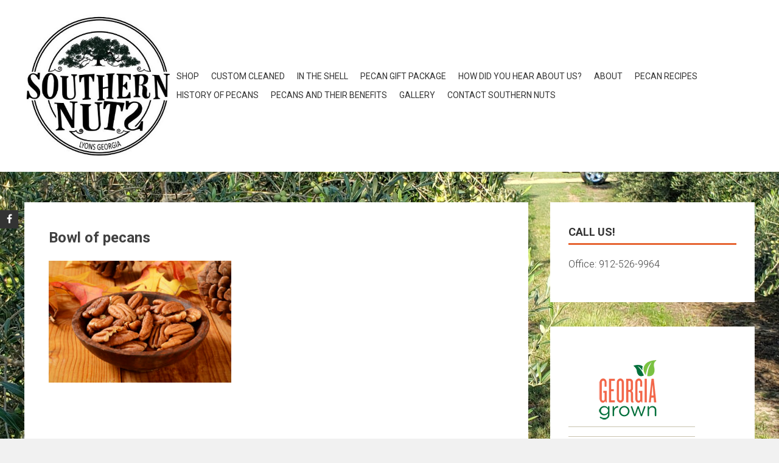

--- FILE ---
content_type: text/html; charset=UTF-8
request_url: https://www.southernnuts.com/buy-southern-nut-pecans/bowl-of-pecans-2/
body_size: 9528
content:
<!DOCTYPE html>
<html lang="en">
    <head>
        <meta charset="UTF-8">
        <meta name="viewport" content="width=device-width, initial-scale=1">
        <link rel="profile" href="https://gmpg.org/xfn/11">
        <meta name='robots' content='index, follow, max-image-preview:large, max-snippet:-1, max-video-preview:-1' />
	<style>img:is([sizes="auto" i], [sizes^="auto," i]) { contain-intrinsic-size: 3000px 1500px }</style>
	
	<!-- This site is optimized with the Yoast SEO plugin v26.6 - https://yoast.com/wordpress/plugins/seo/ -->
	<title>Bowl of pecans - Southern Nuts</title>
	<link rel="canonical" href="https://www.southernnuts.com/buy-southern-nut-pecans/bowl-of-pecans-2/" />
	<meta property="og:locale" content="en_US" />
	<meta property="og:type" content="article" />
	<meta property="og:title" content="Bowl of pecans - Southern Nuts" />
	<meta property="og:description" content="A wooden bowl of pecans on a table with pine cones and autumn leaves" />
	<meta property="og:url" content="https://www.southernnuts.com/buy-southern-nut-pecans/bowl-of-pecans-2/" />
	<meta property="og:site_name" content="Southern Nuts" />
	<meta property="article:publisher" content="https://www.facebook.com/southernnuts/" />
	<meta property="article:modified_time" content="2017-10-12T18:03:14+00:00" />
	<meta property="og:image" content="https://www.southernnuts.com/buy-southern-nut-pecans/bowl-of-pecans-2" />
	<meta property="og:image:width" content="1024" />
	<meta property="og:image:height" content="682" />
	<meta property="og:image:type" content="image/jpeg" />
	<meta name="twitter:card" content="summary_large_image" />
	<script type="application/ld+json" class="yoast-schema-graph">{"@context":"https://schema.org","@graph":[{"@type":"WebPage","@id":"https://www.southernnuts.com/buy-southern-nut-pecans/bowl-of-pecans-2/","url":"https://www.southernnuts.com/buy-southern-nut-pecans/bowl-of-pecans-2/","name":"Bowl of pecans - Southern Nuts","isPartOf":{"@id":"https://www.southernnuts.com/#website"},"primaryImageOfPage":{"@id":"https://www.southernnuts.com/buy-southern-nut-pecans/bowl-of-pecans-2/#primaryimage"},"image":{"@id":"https://www.southernnuts.com/buy-southern-nut-pecans/bowl-of-pecans-2/#primaryimage"},"thumbnailUrl":"https://www.southernnuts.com/wp-content/uploads/2017/08/Depositphotos_56687215_l-2015.jpg","datePublished":"2017-08-04T19:32:10+00:00","dateModified":"2017-10-12T18:03:14+00:00","breadcrumb":{"@id":"https://www.southernnuts.com/buy-southern-nut-pecans/bowl-of-pecans-2/#breadcrumb"},"inLanguage":"en","potentialAction":[{"@type":"ReadAction","target":["https://www.southernnuts.com/buy-southern-nut-pecans/bowl-of-pecans-2/"]}]},{"@type":"ImageObject","inLanguage":"en","@id":"https://www.southernnuts.com/buy-southern-nut-pecans/bowl-of-pecans-2/#primaryimage","url":"https://www.southernnuts.com/wp-content/uploads/2017/08/Depositphotos_56687215_l-2015.jpg","contentUrl":"https://www.southernnuts.com/wp-content/uploads/2017/08/Depositphotos_56687215_l-2015.jpg","width":2000,"height":1333,"caption":"A wooden bowl of pecans on a table with pine cones and autumn leaves"},{"@type":"BreadcrumbList","@id":"https://www.southernnuts.com/buy-southern-nut-pecans/bowl-of-pecans-2/#breadcrumb","itemListElement":[{"@type":"ListItem","position":1,"name":"Home","item":"https://www.southernnuts.com/"},{"@type":"ListItem","position":2,"name":"Buy Southern Nut Pecans","item":"https://www.southernnuts.com/buy-southern-nut-pecans/"},{"@type":"ListItem","position":3,"name":"Bowl of pecans"}]},{"@type":"WebSite","@id":"https://www.southernnuts.com/#website","url":"https://www.southernnuts.com/","name":"Southern Nuts","description":"Fresh Georgia Pecans","publisher":{"@id":"https://www.southernnuts.com/#organization"},"potentialAction":[{"@type":"SearchAction","target":{"@type":"EntryPoint","urlTemplate":"https://www.southernnuts.com/?s={search_term_string}"},"query-input":{"@type":"PropertyValueSpecification","valueRequired":true,"valueName":"search_term_string"}}],"inLanguage":"en"},{"@type":"Organization","@id":"https://www.southernnuts.com/#organization","name":"Southern Nuts","url":"https://www.southernnuts.com/","logo":{"@type":"ImageObject","inLanguage":"en","@id":"https://www.southernnuts.com/#/schema/logo/image/","url":"https://www.southernnuts.com/wp-content/uploads/2017/09/cropped-Southern-nuts-logo-2.png","contentUrl":"https://www.southernnuts.com/wp-content/uploads/2017/09/cropped-Southern-nuts-logo-2.png","width":1280,"height":245,"caption":"Southern Nuts"},"image":{"@id":"https://www.southernnuts.com/#/schema/logo/image/"},"sameAs":["https://www.facebook.com/southernnuts/"]}]}</script>
	<!-- / Yoast SEO plugin. -->


<link rel='dns-prefetch' href='//fonts.googleapis.com' />
<link rel="alternate" type="application/rss+xml" title="Southern Nuts &raquo; Feed" href="https://www.southernnuts.com/feed/" />
<link rel="alternate" type="application/rss+xml" title="Southern Nuts &raquo; Comments Feed" href="https://www.southernnuts.com/comments/feed/" />
<link rel="alternate" type="application/rss+xml" title="Southern Nuts &raquo; Bowl of pecans Comments Feed" href="https://www.southernnuts.com/buy-southern-nut-pecans/bowl-of-pecans-2/feed/" />
		<!-- This site uses the Google Analytics by MonsterInsights plugin v9.11.0 - Using Analytics tracking - https://www.monsterinsights.com/ -->
							<script src="//www.googletagmanager.com/gtag/js?id=G-BVHTCDKDG5"  data-cfasync="false" data-wpfc-render="false" type="text/javascript" async></script>
			<script data-cfasync="false" data-wpfc-render="false" type="text/javascript">
				var mi_version = '9.11.0';
				var mi_track_user = true;
				var mi_no_track_reason = '';
								var MonsterInsightsDefaultLocations = {"page_location":"https:\/\/www.southernnuts.com\/buy-southern-nut-pecans\/bowl-of-pecans-2\/"};
								if ( typeof MonsterInsightsPrivacyGuardFilter === 'function' ) {
					var MonsterInsightsLocations = (typeof MonsterInsightsExcludeQuery === 'object') ? MonsterInsightsPrivacyGuardFilter( MonsterInsightsExcludeQuery ) : MonsterInsightsPrivacyGuardFilter( MonsterInsightsDefaultLocations );
				} else {
					var MonsterInsightsLocations = (typeof MonsterInsightsExcludeQuery === 'object') ? MonsterInsightsExcludeQuery : MonsterInsightsDefaultLocations;
				}

								var disableStrs = [
										'ga-disable-G-BVHTCDKDG5',
									];

				/* Function to detect opted out users */
				function __gtagTrackerIsOptedOut() {
					for (var index = 0; index < disableStrs.length; index++) {
						if (document.cookie.indexOf(disableStrs[index] + '=true') > -1) {
							return true;
						}
					}

					return false;
				}

				/* Disable tracking if the opt-out cookie exists. */
				if (__gtagTrackerIsOptedOut()) {
					for (var index = 0; index < disableStrs.length; index++) {
						window[disableStrs[index]] = true;
					}
				}

				/* Opt-out function */
				function __gtagTrackerOptout() {
					for (var index = 0; index < disableStrs.length; index++) {
						document.cookie = disableStrs[index] + '=true; expires=Thu, 31 Dec 2099 23:59:59 UTC; path=/';
						window[disableStrs[index]] = true;
					}
				}

				if ('undefined' === typeof gaOptout) {
					function gaOptout() {
						__gtagTrackerOptout();
					}
				}
								window.dataLayer = window.dataLayer || [];

				window.MonsterInsightsDualTracker = {
					helpers: {},
					trackers: {},
				};
				if (mi_track_user) {
					function __gtagDataLayer() {
						dataLayer.push(arguments);
					}

					function __gtagTracker(type, name, parameters) {
						if (!parameters) {
							parameters = {};
						}

						if (parameters.send_to) {
							__gtagDataLayer.apply(null, arguments);
							return;
						}

						if (type === 'event') {
														parameters.send_to = monsterinsights_frontend.v4_id;
							var hookName = name;
							if (typeof parameters['event_category'] !== 'undefined') {
								hookName = parameters['event_category'] + ':' + name;
							}

							if (typeof MonsterInsightsDualTracker.trackers[hookName] !== 'undefined') {
								MonsterInsightsDualTracker.trackers[hookName](parameters);
							} else {
								__gtagDataLayer('event', name, parameters);
							}
							
						} else {
							__gtagDataLayer.apply(null, arguments);
						}
					}

					__gtagTracker('js', new Date());
					__gtagTracker('set', {
						'developer_id.dZGIzZG': true,
											});
					if ( MonsterInsightsLocations.page_location ) {
						__gtagTracker('set', MonsterInsightsLocations);
					}
										__gtagTracker('config', 'G-BVHTCDKDG5', {"forceSSL":"true","link_attribution":"true"} );
										window.gtag = __gtagTracker;										(function () {
						/* https://developers.google.com/analytics/devguides/collection/analyticsjs/ */
						/* ga and __gaTracker compatibility shim. */
						var noopfn = function () {
							return null;
						};
						var newtracker = function () {
							return new Tracker();
						};
						var Tracker = function () {
							return null;
						};
						var p = Tracker.prototype;
						p.get = noopfn;
						p.set = noopfn;
						p.send = function () {
							var args = Array.prototype.slice.call(arguments);
							args.unshift('send');
							__gaTracker.apply(null, args);
						};
						var __gaTracker = function () {
							var len = arguments.length;
							if (len === 0) {
								return;
							}
							var f = arguments[len - 1];
							if (typeof f !== 'object' || f === null || typeof f.hitCallback !== 'function') {
								if ('send' === arguments[0]) {
									var hitConverted, hitObject = false, action;
									if ('event' === arguments[1]) {
										if ('undefined' !== typeof arguments[3]) {
											hitObject = {
												'eventAction': arguments[3],
												'eventCategory': arguments[2],
												'eventLabel': arguments[4],
												'value': arguments[5] ? arguments[5] : 1,
											}
										}
									}
									if ('pageview' === arguments[1]) {
										if ('undefined' !== typeof arguments[2]) {
											hitObject = {
												'eventAction': 'page_view',
												'page_path': arguments[2],
											}
										}
									}
									if (typeof arguments[2] === 'object') {
										hitObject = arguments[2];
									}
									if (typeof arguments[5] === 'object') {
										Object.assign(hitObject, arguments[5]);
									}
									if ('undefined' !== typeof arguments[1].hitType) {
										hitObject = arguments[1];
										if ('pageview' === hitObject.hitType) {
											hitObject.eventAction = 'page_view';
										}
									}
									if (hitObject) {
										action = 'timing' === arguments[1].hitType ? 'timing_complete' : hitObject.eventAction;
										hitConverted = mapArgs(hitObject);
										__gtagTracker('event', action, hitConverted);
									}
								}
								return;
							}

							function mapArgs(args) {
								var arg, hit = {};
								var gaMap = {
									'eventCategory': 'event_category',
									'eventAction': 'event_action',
									'eventLabel': 'event_label',
									'eventValue': 'event_value',
									'nonInteraction': 'non_interaction',
									'timingCategory': 'event_category',
									'timingVar': 'name',
									'timingValue': 'value',
									'timingLabel': 'event_label',
									'page': 'page_path',
									'location': 'page_location',
									'title': 'page_title',
									'referrer' : 'page_referrer',
								};
								for (arg in args) {
																		if (!(!args.hasOwnProperty(arg) || !gaMap.hasOwnProperty(arg))) {
										hit[gaMap[arg]] = args[arg];
									} else {
										hit[arg] = args[arg];
									}
								}
								return hit;
							}

							try {
								f.hitCallback();
							} catch (ex) {
							}
						};
						__gaTracker.create = newtracker;
						__gaTracker.getByName = newtracker;
						__gaTracker.getAll = function () {
							return [];
						};
						__gaTracker.remove = noopfn;
						__gaTracker.loaded = true;
						window['__gaTracker'] = __gaTracker;
					})();
									} else {
										console.log("");
					(function () {
						function __gtagTracker() {
							return null;
						}

						window['__gtagTracker'] = __gtagTracker;
						window['gtag'] = __gtagTracker;
					})();
									}
			</script>
							<!-- / Google Analytics by MonsterInsights -->
		<script type="text/javascript">
/* <![CDATA[ */
window._wpemojiSettings = {"baseUrl":"https:\/\/s.w.org\/images\/core\/emoji\/16.0.1\/72x72\/","ext":".png","svgUrl":"https:\/\/s.w.org\/images\/core\/emoji\/16.0.1\/svg\/","svgExt":".svg","source":{"concatemoji":"https:\/\/www.southernnuts.com\/wp-includes\/js\/wp-emoji-release.min.js?ver=6.8.3"}};
/*! This file is auto-generated */
!function(s,n){var o,i,e;function c(e){try{var t={supportTests:e,timestamp:(new Date).valueOf()};sessionStorage.setItem(o,JSON.stringify(t))}catch(e){}}function p(e,t,n){e.clearRect(0,0,e.canvas.width,e.canvas.height),e.fillText(t,0,0);var t=new Uint32Array(e.getImageData(0,0,e.canvas.width,e.canvas.height).data),a=(e.clearRect(0,0,e.canvas.width,e.canvas.height),e.fillText(n,0,0),new Uint32Array(e.getImageData(0,0,e.canvas.width,e.canvas.height).data));return t.every(function(e,t){return e===a[t]})}function u(e,t){e.clearRect(0,0,e.canvas.width,e.canvas.height),e.fillText(t,0,0);for(var n=e.getImageData(16,16,1,1),a=0;a<n.data.length;a++)if(0!==n.data[a])return!1;return!0}function f(e,t,n,a){switch(t){case"flag":return n(e,"\ud83c\udff3\ufe0f\u200d\u26a7\ufe0f","\ud83c\udff3\ufe0f\u200b\u26a7\ufe0f")?!1:!n(e,"\ud83c\udde8\ud83c\uddf6","\ud83c\udde8\u200b\ud83c\uddf6")&&!n(e,"\ud83c\udff4\udb40\udc67\udb40\udc62\udb40\udc65\udb40\udc6e\udb40\udc67\udb40\udc7f","\ud83c\udff4\u200b\udb40\udc67\u200b\udb40\udc62\u200b\udb40\udc65\u200b\udb40\udc6e\u200b\udb40\udc67\u200b\udb40\udc7f");case"emoji":return!a(e,"\ud83e\udedf")}return!1}function g(e,t,n,a){var r="undefined"!=typeof WorkerGlobalScope&&self instanceof WorkerGlobalScope?new OffscreenCanvas(300,150):s.createElement("canvas"),o=r.getContext("2d",{willReadFrequently:!0}),i=(o.textBaseline="top",o.font="600 32px Arial",{});return e.forEach(function(e){i[e]=t(o,e,n,a)}),i}function t(e){var t=s.createElement("script");t.src=e,t.defer=!0,s.head.appendChild(t)}"undefined"!=typeof Promise&&(o="wpEmojiSettingsSupports",i=["flag","emoji"],n.supports={everything:!0,everythingExceptFlag:!0},e=new Promise(function(e){s.addEventListener("DOMContentLoaded",e,{once:!0})}),new Promise(function(t){var n=function(){try{var e=JSON.parse(sessionStorage.getItem(o));if("object"==typeof e&&"number"==typeof e.timestamp&&(new Date).valueOf()<e.timestamp+604800&&"object"==typeof e.supportTests)return e.supportTests}catch(e){}return null}();if(!n){if("undefined"!=typeof Worker&&"undefined"!=typeof OffscreenCanvas&&"undefined"!=typeof URL&&URL.createObjectURL&&"undefined"!=typeof Blob)try{var e="postMessage("+g.toString()+"("+[JSON.stringify(i),f.toString(),p.toString(),u.toString()].join(",")+"));",a=new Blob([e],{type:"text/javascript"}),r=new Worker(URL.createObjectURL(a),{name:"wpTestEmojiSupports"});return void(r.onmessage=function(e){c(n=e.data),r.terminate(),t(n)})}catch(e){}c(n=g(i,f,p,u))}t(n)}).then(function(e){for(var t in e)n.supports[t]=e[t],n.supports.everything=n.supports.everything&&n.supports[t],"flag"!==t&&(n.supports.everythingExceptFlag=n.supports.everythingExceptFlag&&n.supports[t]);n.supports.everythingExceptFlag=n.supports.everythingExceptFlag&&!n.supports.flag,n.DOMReady=!1,n.readyCallback=function(){n.DOMReady=!0}}).then(function(){return e}).then(function(){var e;n.supports.everything||(n.readyCallback(),(e=n.source||{}).concatemoji?t(e.concatemoji):e.wpemoji&&e.twemoji&&(t(e.twemoji),t(e.wpemoji)))}))}((window,document),window._wpemojiSettings);
/* ]]> */
</script>
<style id='wp-emoji-styles-inline-css' type='text/css'>

	img.wp-smiley, img.emoji {
		display: inline !important;
		border: none !important;
		box-shadow: none !important;
		height: 1em !important;
		width: 1em !important;
		margin: 0 0.07em !important;
		vertical-align: -0.1em !important;
		background: none !important;
		padding: 0 !important;
	}
</style>
<link rel='stylesheet' id='wpsc-style-css' href='https://www.southernnuts.com/wp-content/plugins/wordpress-simple-paypal-shopping-cart/assets/wpsc-front-end-styles.css?ver=5.2.2' type='text/css' media='all' />
<link rel='stylesheet' id='accesspress-parallax-google-fonts-css' href='//fonts.googleapis.com/css?family=Roboto%3A400%2C300%2C500%2C700%7COxygen%3A400%2C300%2C700%7CQuicksand%3A400%2C500%2C600%2C700%7CPoppins%3A300%2C400%2C500%2C600&#038;ver=6.8.3' type='text/css' media='all' />
<link rel='stylesheet' id='font-awesome-css' href='https://www.southernnuts.com/wp-content/themes/accesspress-parallax/css/fontawesome/css/font-awesome.min.css?ver=6.8.3' type='text/css' media='all' />
<link rel='stylesheet' id='nivo-lightbox-css' href='https://www.southernnuts.com/wp-content/themes/accesspress-parallax/css/nivo-lightbox.css?ver=6.8.3' type='text/css' media='all' />
<link rel='stylesheet' id='animate-css' href='https://www.southernnuts.com/wp-content/themes/accesspress-parallax/css/animate.css?ver=6.8.3' type='text/css' media='all' />
<link rel='stylesheet' id='slick-css' href='https://www.southernnuts.com/wp-content/themes/accesspress-parallax/css/slick.css?ver=6.8.3' type='text/css' media='all' />
<link rel='stylesheet' id='accesspress-parallax-woocommerce-css' href='https://www.southernnuts.com/wp-content/themes/accesspress-parallax/woocommerce/ap-parallax-style.css?ver=6.8.3' type='text/css' media='all' />
<link rel='stylesheet' id='accesspress-parallax-style-css' href='https://www.southernnuts.com/wp-content/themes/accesspress-parallax/style.css?ver=6.8.3' type='text/css' media='all' />
<style id='accesspress-parallax-style-inline-css' type='text/css'>

                    .main-navigation > ul > li.current a,
                    .main-navigation li:hover > a,
                    .blog-list .blog-excerpt .posted-date,
                    .woocommerce p.stars a,
                    .product_meta a,
                    .woocommerce-MyAccount-navigation a,
                    .woocommerce-MyAccount-content a,
                    .woocommerce-cart-form__cart-item a,
                    .woocommerce-info a,                    
                    body:not(.home) .main-navigation .current_page_item > a,
                    body:not(.home) .main-navigation .current-menu-item > a,
                    h4.blog-post-title a:hover,
                    h4.portfolio-post-title a:hover{
                        color: #E66432;
                    }
                    #main-slider .slick-dots li.slick-active button,
                    .slider-caption .caption-description a:hover, .btn:hover,
                    .testimonial-listing .slick-arrow:hover,
                    .blog-list .blog-excerpt span,
                    .woocommerce ul.products li.product .onsale, .woocommerce span.onsale,
                    .woocommerce ul.products li.product .button,
                    .parallax-section .wpcf7-form .wpcf7-submit, #go-top,
                    .posted-on,
                    .pagination .nav-links a, .pagination .nav-links span,
                    .woocommerce nav.woocommerce-pagination ul li a,
                    .woocommerce nav.woocommerce-pagination ul li span,
                    .woocommerce #respond input#submit.alt,
                    .woocommerce a.button.alt, .woocommerce button.button.alt,
                    .woocommerce input.button.alt,
                    .woocommerce #respond input#submit:hover,
                    .woocommerce a.button:hover, .woocommerce button.button:hover,
                    .woocommerce input.button:hover,
                    .woocommerce #respond input#submit:hover,
                    .woocommerce a.button:hover, .woocommerce button.button:hover,
                    .woocommerce input.button:hover{
                        background: #E66432;
                    }
                    .woocommerce #respond input#submit.alt:hover,
                    .woocommerce a.button.alt:hover,
                    .woocommerce button.button.alt:hover,
                    .woocommerce input.button.alt:hover{
                        background: #cf5a2d; 
                    }
                    #masthead.header-bottom-border,
                    #main-slider .slick-dots li.slick-active button,
                    .slider-caption .caption-description a:hover, .btn:hover,
                    .team-image:hover, .team-image.slick-current,
                    .testimonial-listing .slick-arrow:hover,
                    .blog-list .blog-excerpt,
                    #secondary h2.widget-title{
                        border-color: #E66432;
                    }
                    #secondary h2.widget-title{
                        border-color: #E66432;
                    }@media screen and (max-width: 1000px){
            .main-navigation > ul,
            .menu-toggle
            {
                background-color: #E66432;
            }
        }
                    .posted-on:before{
                        border-color: transparent transparent #b85028 #b85028;
                    }
</style>
<link rel='stylesheet' id='accesspress-parallax-responsive-css' href='https://www.southernnuts.com/wp-content/themes/accesspress-parallax/css/responsive.css?ver=6.8.3' type='text/css' media='all' />
<script type="text/javascript" src="https://www.southernnuts.com/wp-content/plugins/google-analytics-for-wordpress/assets/js/frontend-gtag.min.js?ver=9.11.0" id="monsterinsights-frontend-script-js" async="async" data-wp-strategy="async"></script>
<script data-cfasync="false" data-wpfc-render="false" type="text/javascript" id='monsterinsights-frontend-script-js-extra'>/* <![CDATA[ */
var monsterinsights_frontend = {"js_events_tracking":"true","download_extensions":"doc,pdf,ppt,zip,xls,docx,pptx,xlsx","inbound_paths":"[{\"path\":\"\\\/go\\\/\",\"label\":\"affiliate\"},{\"path\":\"\\\/recommend\\\/\",\"label\":\"affiliate\"}]","home_url":"https:\/\/www.southernnuts.com","hash_tracking":"false","v4_id":"G-BVHTCDKDG5"};/* ]]> */
</script>
<script type="text/javascript" src="https://www.southernnuts.com/wp-includes/js/jquery/jquery.min.js?ver=3.7.1" id="jquery-core-js"></script>
<script type="text/javascript" src="https://www.southernnuts.com/wp-includes/js/jquery/jquery-migrate.min.js?ver=3.4.1" id="jquery-migrate-js"></script>
<link rel="https://api.w.org/" href="https://www.southernnuts.com/wp-json/" /><link rel="alternate" title="JSON" type="application/json" href="https://www.southernnuts.com/wp-json/wp/v2/media/1589" /><link rel="EditURI" type="application/rsd+xml" title="RSD" href="https://www.southernnuts.com/xmlrpc.php?rsd" />
<meta name="generator" content="WordPress 6.8.3" />
<link rel='shortlink' href='https://www.southernnuts.com/?p=1589' />
<link rel="alternate" title="oEmbed (JSON)" type="application/json+oembed" href="https://www.southernnuts.com/wp-json/oembed/1.0/embed?url=https%3A%2F%2Fwww.southernnuts.com%2Fbuy-southern-nut-pecans%2Fbowl-of-pecans-2%2F" />
<link rel="alternate" title="oEmbed (XML)" type="text/xml+oembed" href="https://www.southernnuts.com/wp-json/oembed/1.0/embed?url=https%3A%2F%2Fwww.southernnuts.com%2Fbuy-southern-nut-pecans%2Fbowl-of-pecans-2%2F&#038;format=xml" />

<!-- WP Simple Shopping Cart plugin v5.2.2 - https://wordpress.org/plugins/wordpress-simple-paypal-shopping-cart/ -->
	<script type="text/javascript">
	function ReadForm (obj1, tst) {
	    // Read the user form
	    var i,j,pos;
	    val_total="";val_combo="";

	    for (i=0; i<obj1.length; i++)
	    {
	        // run entire form
	        obj = obj1.elements[i];           // a form element

	        if (obj.type == "select-one")
	        {   // just selects
	            if (obj.name == "quantity" ||
	                obj.name == "amount") continue;
		        pos = obj.selectedIndex;        // which option selected
		        
		        const selected_option = obj.options[pos];
		        
		        val = selected_option?.value;   // selected value
		        if (selected_option?.getAttribute("data-display-text")){
                    val = selected_option?.getAttribute("data-display-text");
                }
		        
		        val_combo = val_combo + " (" + val + ")";
	        }
	    }
		// Now summarize everything we have processed above
		val_total = obj1.product_tmp.value + val_combo;
		obj1.wspsc_product.value = val_total;

        wpscShowCalculatedProductPrice(obj1);
	}

    document.addEventListener('DOMContentLoaded', function (){
        // Calculate all variation prices on initial page load.
        const addToCartForms = document.querySelectorAll('form.wp-cart-button-form');
        addToCartForms?.forEach(function(addToCartForm){
            wpscShowCalculatedProductPrice(addToCartForm);
        })
    })

    function wpscShowCalculatedProductPrice(form){
        const productBox = form.closest('.wp_cart_product_display_bottom');
        if (!productBox){
            // This is not a product display box shortcode, nothing o do.
            return;
        }

        const currentFormVarInputs = form.querySelectorAll('.wp_cart_variation1_select, .wp_cart_variation2_select, .wp_cart_variation3_select');
        if (!currentFormVarInputs.length){
            // This product does not have variations. Nothing to do.
            return;
        }

        const priceBox = productBox?.querySelector('.wp_cart_product_price');

        const basePriceEl = form?.querySelector('input[name="price"]');
        const basePrice = basePriceEl?.value;

        let updatedPrice = parseFloat(basePrice);

        currentFormVarInputs.forEach(function(varInput){
            const selectedOptionEl = varInput.options[varInput.selectedIndex];

            const varPrice = selectedOptionEl?.getAttribute("data-price");
            if (varPrice){
                // Nothing to do if no variation price set.
                updatedPrice += parseFloat(varPrice);
            }
        })

        priceBox.innerText = '$' + updatedPrice.toFixed(2);
    }

	</script>
    <style type='text/css' media='all'>.ap-home #section-2{ background:url() no-repeat scroll top left ; background-size:auto; color:#000000}
.ap-home #section-2 .overlay { background:url(https://www.southernnuts.com/wp-content/themes/accesspress-parallax/images/overlay0.png);}
#main-slider .main-slides:after{display:none};</style>
<script>
</script>
<style type="text/css" id="custom-background-css">
body.custom-background { background-image: url("https://www.southernnuts.com/wp-content/uploads/2020/10/background-scaled.jpg"); background-position: right center; background-size: cover; background-repeat: no-repeat; background-attachment: fixed; }
</style>
	<link rel="icon" href="https://www.southernnuts.com/wp-content/uploads/2017/08/cropped-Pecanleaves-32x32.jpg" sizes="32x32" />
<link rel="icon" href="https://www.southernnuts.com/wp-content/uploads/2017/08/cropped-Pecanleaves-192x192.jpg" sizes="192x192" />
<link rel="apple-touch-icon" href="https://www.southernnuts.com/wp-content/uploads/2017/08/cropped-Pecanleaves-180x180.jpg" />
<meta name="msapplication-TileImage" content="https://www.southernnuts.com/wp-content/uploads/2017/08/cropped-Pecanleaves-270x270.jpg" />
    </head>
    <body data-rsssl=1 class="attachment wp-singular attachment-template-default single single-attachment postid-1589 attachmentid-1589 attachment-jpeg custom-background wp-embed-responsive wp-theme-accesspress-parallax ap-parallax columns-3">
                <a class="skip-link screen-reader-text" href="#content">Skip to content</a>
        <div id="page" class="hfeed site">
            
                <div class="social-icons">
                    <a href="https://www.facebook.com/southernnuts" class="facebook" data-title="Facebook" target="_blank"><i class="fa fa-facebook"></i><span></span></a>
        
        
        
        
        
        
        
        
        
            </div>

    
                            <header id="masthead" class="logo-side ">
                <div class="mid-content clearfix">
                    <div class="flex-box">
                        <div id="site-logo">
                                                            <a href="https://www.southernnuts.com/" rel="home">
                                    <img src="https://www.southernnuts.com/wp-content/uploads/2022/03/cropped-southern-nuts-logo1.jpg" alt="Southern Nuts">
                                </a>
                                                    </div>

                        <nav id="site-navigation" class="main-navigation">

                            <button class="toggle menu-toggle">Menu</button>

                            <ul id="menu-primary-menu" class="menu"><li id="menu-item-2471" class="menu-item menu-item-type-post_type menu-item-object-page menu-item-home menu-item-2471"><a href="https://www.southernnuts.com/">Shop</a></li>
<li id="menu-item-3523" class="menu-item menu-item-type-post_type menu-item-object-page menu-item-3523"><a href="https://www.southernnuts.com/customcleaned/">Custom Cleaned</a></li>
<li id="menu-item-3522" class="menu-item menu-item-type-post_type menu-item-object-page menu-item-3522"><a href="https://www.southernnuts.com/in-the-shell/">In The Shell</a></li>
<li id="menu-item-3521" class="menu-item menu-item-type-post_type menu-item-object-page menu-item-3521"><a href="https://www.southernnuts.com/pecangiftpackage/">Pecan Gift Package</a></li>
<li id="menu-item-3014" class="menu-item menu-item-type-post_type menu-item-object-page menu-item-3014"><a href="https://www.southernnuts.com/how-did-you-hear-about-us/">How Did You Hear About us?</a></li>
<li id="menu-item-2476" class="menu-item menu-item-type-post_type menu-item-object-page menu-item-2476"><a href="https://www.southernnuts.com/about/">About</a></li>
<li id="menu-item-1961" class="menu-item menu-item-type-post_type menu-item-object-page menu-item-1961"><a href="https://www.southernnuts.com/pecan-recipes/">Pecan Recipes</a></li>
<li id="menu-item-2161" class="menu-item menu-item-type-post_type menu-item-object-page menu-item-2161"><a href="https://www.southernnuts.com/history-of-pecans/">History Of Pecans</a></li>
<li id="menu-item-1940" class="menu-item menu-item-type-post_type menu-item-object-page menu-item-1940"><a href="https://www.southernnuts.com/pecans-and-their-benefits/">Pecans and their benefits</a></li>
<li id="menu-item-1845" class="menu-item menu-item-type-post_type menu-item-object-page menu-item-1845"><a href="https://www.southernnuts.com/gallery-2/">Gallery</a></li>
<li id="menu-item-171" class="menu-item menu-item-type-post_type menu-item-object-page menu-item-171"><a href="https://www.southernnuts.com/contact-southern-nuts/">Contact Southern Nuts</a></li>
</ul>
                        </nav><!-- #site-navigation -->
                    </div>
                </div>
            </header><!-- #masthead -->

                        <div id="content" class="site-content ">
                <div class="mid-content clearfix rightsidebar">
    <div id="primary" class="content-area">
        <main id="main" class="site-main" role="main">

            
                <article id="post-1589" class="article-wrap post-1589 attachment type-attachment status-inherit hentry">
    
    <header class="entry-header">

        
        <h1 class="entry-title">Bowl of pecans</h1>

    </header><!-- .entry-header -->

    <div class="entry-content">
        <p class="attachment"><a href='https://www.southernnuts.com/wp-content/uploads/2017/08/Depositphotos_56687215_l-2015.jpg'><img fetchpriority="high" decoding="async" width="300" height="200" src="https://www.southernnuts.com/wp-content/uploads/2017/08/Depositphotos_56687215_l-2015-300x200.jpg" class="attachment-medium size-medium" alt="southern nuts lyons ga" srcset="https://www.southernnuts.com/wp-content/uploads/2017/08/Depositphotos_56687215_l-2015-300x200.jpg 300w, https://www.southernnuts.com/wp-content/uploads/2017/08/Depositphotos_56687215_l-2015-768x512.jpg 768w, https://www.southernnuts.com/wp-content/uploads/2017/08/Depositphotos_56687215_l-2015-1024x682.jpg 1024w, https://www.southernnuts.com/wp-content/uploads/2017/08/Depositphotos_56687215_l-2015.jpg 2000w" sizes="(max-width: 300px) 100vw, 300px" /></a></p>
            </div><!-- .entry-content -->

            <footer class="entry-footer">
                    </footer><!-- .entry-footer -->
    
    </article><!-- #post-## -->

                
	<nav class="navigation post-navigation" aria-label="Posts">
		<h2 class="screen-reader-text">Post navigation</h2>
		<div class="nav-links"><div class="nav-previous"><a href="https://www.southernnuts.com/buy-southern-nut-pecans/" rel="prev"><i class="fa fa-hand-o-left"></i>Buy Southern Nut Pecans</a></div></div>
	</nav>
                
<div id="comments" class="comments-area">

    	<div id="respond" class="comment-respond">
		<h3 id="reply-title" class="comment-reply-title">Leave a Reply <small><a rel="nofollow" id="cancel-comment-reply-link" href="/buy-southern-nut-pecans/bowl-of-pecans-2/#respond" style="display:none;">Cancel reply</a></small></h3><p class="must-log-in">You must be <a href="https://www.southernnuts.com/wp-login.php?redirect_to=https%3A%2F%2Fwww.southernnuts.com%2Fbuy-southern-nut-pecans%2Fbowl-of-pecans-2%2F">logged in</a> to post a comment.</p>	</div><!-- #respond -->
	
</div><!-- #comments -->
            
        </main><!-- #main -->
    </div><!-- #primary -->

    
<div id="secondary" class="widget-area" role="complementary">
    <aside id="text-4" class="widget widget_text"><h2 class="widget-title"><span>Call Us!</span></h2>			<div class="textwidget"><p>Office: 912-526-9964</p>
</div>
		</aside><aside id="media_image-7" class="widget widget_media_image"><img width="208" height="161" src="https://www.southernnuts.com/wp-content/uploads/2017/08/gagrown.png" class="image wp-image-1855  attachment-full size-full" alt="southern nuts lyons ga" style="max-width: 100%; height: auto;" decoding="async" loading="lazy" /></aside><aside id="media_image-8" class="widget widget_media_image"><img width="300" height="115" src="https://www.southernnuts.com/wp-content/uploads/2017/08/pecans99-e1504110480726-300x115.png" class="image wp-image-1857  attachment-medium size-medium" alt="southern nuts lyons ga" style="max-width: 100%; height: auto;" decoding="async" loading="lazy" srcset="https://www.southernnuts.com/wp-content/uploads/2017/08/pecans99-e1504110480726-300x115.png 300w, https://www.southernnuts.com/wp-content/uploads/2017/08/pecans99-e1504110480726.png 582w" sizes="auto, (max-width: 300px) 100vw, 300px" /></aside></div><!-- #secondary -->
</div>

</div><!-- #content -->
    <footer id="colophon" class="site-footer">

                    <div class="top-footer footer-column-3">
                <div class="mid-content">
                    <div class="top-footer-wrap clearfix">
                                                    <div class="footer-block">
                                <aside id="media_image-12" class="widget widget_media_image"><h2 class="widget-title">Map</h2><a href="https://www.google.com/maps/place/Southern+Nuts/@32.2803,-82.3063487,17z/data=!3m1!4b1!4m5!3m4!1s0x88f084a02bd4d0a5:0xff686237e19ec27d!8m2!3d32.2803!4d-82.30416"><img width="916" height="565" src="https://www.southernnuts.com/wp-content/uploads/2017/10/map-1.png" class="image wp-image-2213  attachment-full size-full" alt="" style="max-width: 100%; height: auto;" decoding="async" loading="lazy" srcset="https://www.southernnuts.com/wp-content/uploads/2017/10/map-1.png 916w, https://www.southernnuts.com/wp-content/uploads/2017/10/map-1-300x185.png 300w, https://www.southernnuts.com/wp-content/uploads/2017/10/map-1-768x474.png 768w" sizes="auto, (max-width: 916px) 100vw, 916px" /></a></aside>                            </div>
                        
                        
                                                    <div class="footer-block">
                                <aside id="text-3" class="widget widget_text"><h2 class="widget-title">Southern Nuts</h2>			<div class="textwidget"><p>3062 US 1 N.</p>
<p>Lyons, GA 30436</p>
<p>Office:  912-526-9964.</p>
<p>&nbsp;</p>
</div>
		</aside>                            </div>
                        
                                                    <div class="footer-block">
                                <aside id="media_image-5" class="widget widget_media_image"><img width="484" height="133" src="https://www.southernnuts.com/wp-content/uploads/2017/09/paypallogos.png" class="image wp-image-1912  attachment-full size-full" alt="southern nuts lyons ga" style="max-width: 100%; height: auto;" decoding="async" loading="lazy" srcset="https://www.southernnuts.com/wp-content/uploads/2017/09/paypallogos.png 484w, https://www.southernnuts.com/wp-content/uploads/2017/09/paypallogos-300x82.png 300w" sizes="auto, (max-width: 484px) 100vw, 484px" /></aside><aside id="media_image-14" class="widget widget_media_image"><h2 class="widget-title">Security Certificate</h2><img width="149" height="59" src="https://www.southernnuts.com/wp-content/uploads/2020/08/Security-Cerificate.png" class="image wp-image-2430  attachment-full size-full" alt="" style="max-width: 100%; height: auto;" decoding="async" loading="lazy" /></aside>                            </div>
                         
                    </div>
                </div>
            </div>
        

        <div class="bottom-footer">
            <div class="mid-content clearfix">
                <div  class="copy-right">
                    &copy; 2026 Southern Nuts  
                </div><!-- .copy-right -->
                <div class="site-info">
                    WordPress Theme:
                    <a href="https://accesspressthemes.com/wordpress-themes/accesspress-parallax" title="WordPress Free Themes" target="_blank">AccessPress Parallax</a>
                </div><!-- .site-info -->
            </div>
        </div>
    </footer><!-- #colophon -->
</div><!-- #page -->

<div id="go-top"><a href="#page"><i class="fa fa-angle-up"></i></a></div>
<script type="speculationrules">
{"prefetch":[{"source":"document","where":{"and":[{"href_matches":"\/*"},{"not":{"href_matches":["\/wp-*.php","\/wp-admin\/*","\/wp-content\/uploads\/*","\/wp-content\/*","\/wp-content\/plugins\/*","\/wp-content\/themes\/accesspress-parallax\/*","\/*\\?(.+)"]}},{"not":{"selector_matches":"a[rel~=\"nofollow\"]"}},{"not":{"selector_matches":".no-prefetch, .no-prefetch a"}}]},"eagerness":"conservative"}]}
</script>
<script type="text/javascript" src="https://www.southernnuts.com/wp-content/themes/accesspress-parallax/js/jarallax.js?ver=1.1.3" id="jarallax-js"></script>
<script type="text/javascript" src="https://www.southernnuts.com/wp-content/themes/accesspress-parallax/js/jquery.scrollTo.min.js?ver=1.4.14" id="scrollto-js"></script>
<script type="text/javascript" src="https://www.southernnuts.com/wp-content/themes/accesspress-parallax/js/jquery.localScroll.min.js?ver=1.3.5" id="jquery-localscroll-js"></script>
<script type="text/javascript" src="https://www.southernnuts.com/wp-content/themes/accesspress-parallax/js/jquery.nav.js?ver=2.2.0" id="accesspress-parallax-parallax-nav-js"></script>
<script type="text/javascript" src="https://www.southernnuts.com/wp-content/themes/accesspress-parallax/js/isotope.pkgd.js?ver=3.0.4" id="isotope-js"></script>
<script type="text/javascript" src="https://www.southernnuts.com/wp-content/themes/accesspress-parallax/js/waypoint.js?ver=2.0.3" id="waypoint-js"></script>
<script type="text/javascript" src="https://www.southernnuts.com/wp-content/themes/accesspress-parallax/js/jquery.easing.min.js?ver=1.3" id="jquery-easing-js"></script>
<script type="text/javascript" src="https://www.southernnuts.com/wp-content/themes/accesspress-parallax/js/jquery.fitvids.js?ver=1.0" id="jquery-fitvid-js"></script>
<script type="text/javascript" src="https://www.southernnuts.com/wp-content/themes/accesspress-parallax/js/nivo-lightbox.min.js?ver=1.2.0" id="nivo-lightbox-js"></script>
<script type="text/javascript" src="https://www.southernnuts.com/wp-content/themes/accesspress-parallax/js/slick.js?ver=1.8.0" id="slick-js"></script>
<script type="text/javascript" id="accesspress-parallax-custom-js-extra">
/* <![CDATA[ */
var ap_params = {"accesspress_show_pager":"true","accesspress_show_controls":"true","accesspress_auto_transition":"true","accesspress_slider_transition":"true","accesspress_slider_speed":"5000","accesspress_slider_pause":"5000"};
/* ]]> */
</script>
<script type="text/javascript" src="https://www.southernnuts.com/wp-content/themes/accesspress-parallax/js/custom.js?ver=1.0" id="accesspress-parallax-custom-js"></script>
<script type="text/javascript" src="https://www.southernnuts.com/wp-includes/js/comment-reply.min.js?ver=6.8.3" id="comment-reply-js" async="async" data-wp-strategy="async"></script>
</body>
</html>